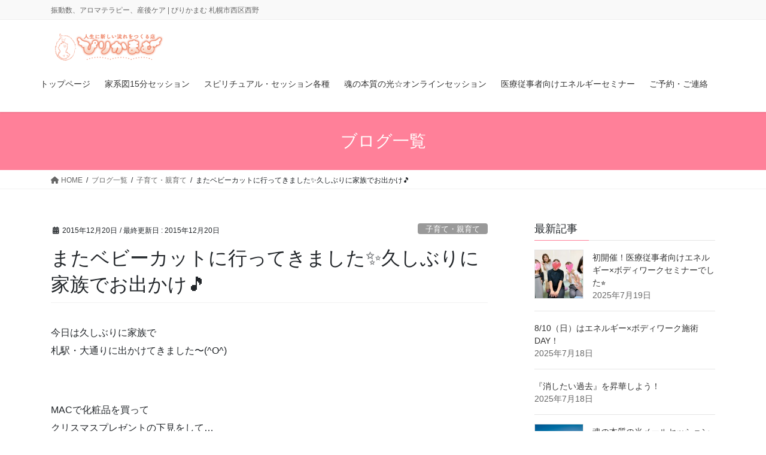

--- FILE ---
content_type: text/html; charset=UTF-8
request_url: https://pirikamam.com/odekake
body_size: 44744
content:
<!DOCTYPE html><html lang="ja"><head><meta charset="utf-8"><meta http-equiv="X-UA-Compatible" content="IE=edge"><meta name="viewport" content="width=device-width, initial-scale=1"><link media="all" href="https://pirikamam.com/wp-content/cache/autoptimize/css/autoptimize_66f6197f78826bda808c002a4745e8ab.css" rel="stylesheet"><title>またベビーカットに行ってきました✨久しぶりに家族でお出かけ🎵 | 人生に新しい流れを作る店、振動数、アロマテラピー、産後ケア、マタニティケア | ぴりかまむ</title><meta name='robots' content='max-image-preview:large' /><meta name="google-site-verification" content="Wp6hl9L6XL03WHyEjVGLEMs2xdSjBY3iI7nQ-ogdzUI" /><link rel='dns-prefetch' href='//challenges.cloudflare.com' /><link rel='dns-prefetch' href='//stats.wp.com' /><link rel="alternate" type="application/rss+xml" title="人生に新しい流れを作る店、振動数、アロマテラピー、産後ケア、マタニティケア | ぴりかまむ &raquo; フィード" href="https://pirikamam.com/feed" /><link rel="alternate" type="application/rss+xml" title="人生に新しい流れを作る店、振動数、アロマテラピー、産後ケア、マタニティケア | ぴりかまむ &raquo; コメントフィード" href="https://pirikamam.com/comments/feed" /><link rel="alternate" type="application/rss+xml" title="人生に新しい流れを作る店、振動数、アロマテラピー、産後ケア、マタニティケア | ぴりかまむ &raquo; またベビーカットに行ってきました✨久しぶりに家族でお出かけ🎵 のコメントのフィード" href="https://pirikamam.com/odekake/feed" /><meta name="description" content="今日は久しぶりに家族で札駅・大通りに出かけてきました〜(^O^)&nbsp;MACで化粧品を買ってクリスマスプレゼントの下見をして…&nbsp;って書くのは簡単ですがこやつのせいで時間がかかる💦&nbsp;&nbsp;&nbsp;&nbsp;&nbsp;&nbsp;アンパンマンビスケットに何度助けられたことか。。&nbsp;可愛い服で出掛けたかったけ" /><script type="text/javascript">window._wpemojiSettings = {"baseUrl":"https:\/\/s.w.org\/images\/core\/emoji\/16.0.1\/72x72\/","ext":".png","svgUrl":"https:\/\/s.w.org\/images\/core\/emoji\/16.0.1\/svg\/","svgExt":".svg","source":{"concatemoji":"https:\/\/pirikamam.com\/wp-includes\/js\/wp-emoji-release.min.js?ver=6.8.3"}};
/*! This file is auto-generated */
!function(s,n){var o,i,e;function c(e){try{var t={supportTests:e,timestamp:(new Date).valueOf()};sessionStorage.setItem(o,JSON.stringify(t))}catch(e){}}function p(e,t,n){e.clearRect(0,0,e.canvas.width,e.canvas.height),e.fillText(t,0,0);var t=new Uint32Array(e.getImageData(0,0,e.canvas.width,e.canvas.height).data),a=(e.clearRect(0,0,e.canvas.width,e.canvas.height),e.fillText(n,0,0),new Uint32Array(e.getImageData(0,0,e.canvas.width,e.canvas.height).data));return t.every(function(e,t){return e===a[t]})}function u(e,t){e.clearRect(0,0,e.canvas.width,e.canvas.height),e.fillText(t,0,0);for(var n=e.getImageData(16,16,1,1),a=0;a<n.data.length;a++)if(0!==n.data[a])return!1;return!0}function f(e,t,n,a){switch(t){case"flag":return n(e,"\ud83c\udff3\ufe0f\u200d\u26a7\ufe0f","\ud83c\udff3\ufe0f\u200b\u26a7\ufe0f")?!1:!n(e,"\ud83c\udde8\ud83c\uddf6","\ud83c\udde8\u200b\ud83c\uddf6")&&!n(e,"\ud83c\udff4\udb40\udc67\udb40\udc62\udb40\udc65\udb40\udc6e\udb40\udc67\udb40\udc7f","\ud83c\udff4\u200b\udb40\udc67\u200b\udb40\udc62\u200b\udb40\udc65\u200b\udb40\udc6e\u200b\udb40\udc67\u200b\udb40\udc7f");case"emoji":return!a(e,"\ud83e\udedf")}return!1}function g(e,t,n,a){var r="undefined"!=typeof WorkerGlobalScope&&self instanceof WorkerGlobalScope?new OffscreenCanvas(300,150):s.createElement("canvas"),o=r.getContext("2d",{willReadFrequently:!0}),i=(o.textBaseline="top",o.font="600 32px Arial",{});return e.forEach(function(e){i[e]=t(o,e,n,a)}),i}function t(e){var t=s.createElement("script");t.src=e,t.defer=!0,s.head.appendChild(t)}"undefined"!=typeof Promise&&(o="wpEmojiSettingsSupports",i=["flag","emoji"],n.supports={everything:!0,everythingExceptFlag:!0},e=new Promise(function(e){s.addEventListener("DOMContentLoaded",e,{once:!0})}),new Promise(function(t){var n=function(){try{var e=JSON.parse(sessionStorage.getItem(o));if("object"==typeof e&&"number"==typeof e.timestamp&&(new Date).valueOf()<e.timestamp+604800&&"object"==typeof e.supportTests)return e.supportTests}catch(e){}return null}();if(!n){if("undefined"!=typeof Worker&&"undefined"!=typeof OffscreenCanvas&&"undefined"!=typeof URL&&URL.createObjectURL&&"undefined"!=typeof Blob)try{var e="postMessage("+g.toString()+"("+[JSON.stringify(i),f.toString(),p.toString(),u.toString()].join(",")+"));",a=new Blob([e],{type:"text/javascript"}),r=new Worker(URL.createObjectURL(a),{name:"wpTestEmojiSupports"});return void(r.onmessage=function(e){c(n=e.data),r.terminate(),t(n)})}catch(e){}c(n=g(i,f,p,u))}t(n)}).then(function(e){for(var t in e)n.supports[t]=e[t],n.supports.everything=n.supports.everything&&n.supports[t],"flag"!==t&&(n.supports.everythingExceptFlag=n.supports.everythingExceptFlag&&n.supports[t]);n.supports.everythingExceptFlag=n.supports.everythingExceptFlag&&!n.supports.flag,n.DOMReady=!1,n.readyCallback=function(){n.DOMReady=!0}}).then(function(){return e}).then(function(){var e;n.supports.everything||(n.readyCallback(),(e=n.source||{}).concatemoji?t(e.concatemoji):e.wpemoji&&e.twemoji&&(t(e.twemoji),t(e.wpemoji)))}))}((window,document),window._wpemojiSettings);</script> <script type="text/javascript" src="https://pirikamam.com/wp-includes/js/jquery/jquery.min.js?ver=3.7.1" id="jquery-core-js"></script> <link rel="https://api.w.org/" href="https://pirikamam.com/wp-json/" /><link rel="alternate" title="JSON" type="application/json" href="https://pirikamam.com/wp-json/wp/v2/posts/1438" /><link rel="EditURI" type="application/rsd+xml" title="RSD" href="https://pirikamam.com/xmlrpc.php?rsd" /><meta name="generator" content="WordPress 6.8.3" /><link rel="canonical" href="https://pirikamam.com/odekake" /><link rel='shortlink' href='https://pirikamam.com/?p=1438' /><link rel="alternate" title="oEmbed (JSON)" type="application/json+oembed" href="https://pirikamam.com/wp-json/oembed/1.0/embed?url=https%3A%2F%2Fpirikamam.com%2Fodekake" /><link rel="alternate" title="oEmbed (XML)" type="text/xml+oembed" href="https://pirikamam.com/wp-json/oembed/1.0/embed?url=https%3A%2F%2Fpirikamam.com%2Fodekake&#038;format=xml" /><meta property="og:site_name" content="人生に新しい流れを作る店、振動数、アロマテラピー、産後ケア、マタニティケア | ぴりかまむ" /><meta property="og:url" content="https://pirikamam.com/odekake" /><meta property="og:title" content="またベビーカットに行ってきました✨久しぶりに家族でお出かけ🎵 | 人生に新しい流れを作る店、振動数、アロマテラピー、産後ケア、マタニティケア | ぴりかまむ" /><meta property="og:description" content="今日は久しぶりに家族で札駅・大通りに出かけてきました〜(^O^)&nbsp;MACで化粧品を買ってクリスマスプレゼントの下見をして…&nbsp;って書くのは簡単ですがこやつのせいで時間がかかる💦&nbsp;&nbsp;&nbsp;&nbsp;&nbsp;&nbsp;アンパンマンビスケットに何度助けられたことか。。&nbsp;可愛い服で出掛けたかったけ" /><meta property="og:type" content="article" /><meta property="og:image" content="https://pirikamam.com/wp-content/uploads/2015/12/image-25-1024x768.jpeg" /><meta property="og:image:width" content="1024" /><meta property="og:image:height" content="768" /><meta name="twitter:card" content="summary_large_image"><meta name="twitter:description" content="今日は久しぶりに家族で札駅・大通りに出かけてきました〜(^O^)&nbsp;MACで化粧品を買ってクリスマスプレゼントの下見をして…&nbsp;って書くのは簡単ですがこやつのせいで時間がかかる💦&nbsp;&nbsp;&nbsp;&nbsp;&nbsp;&nbsp;アンパンマンビスケットに何度助けられたことか。。&nbsp;可愛い服で出掛けたかったけ"><meta name="twitter:title" content="またベビーカットに行ってきました✨久しぶりに家族でお出かけ🎵 | 人生に新しい流れを作る店、振動数、アロマテラピー、産後ケア、マタニティケア | ぴりかまむ"><meta name="twitter:url" content="https://pirikamam.com/odekake"><meta name="twitter:image" content="https://pirikamam.com/wp-content/uploads/2015/12/image-25-1024x768.jpeg"><meta name="twitter:domain" content="pirikamam.com"> <script type="application/ld+json">{"@context":"https://schema.org/","@type":"Article","headline":"またベビーカットに行ってきました✨久しぶりに家族でお出かけ🎵","image":"https://pirikamam.com/wp-content/uploads/2015/12/image-25-200x200.jpeg","datePublished":"2015-12-20T16:16:44+09:00","dateModified":"2015-12-20T16:20:02+09:00","author":{"@type":"","name":"pirikamam","url":"https://pirikamam.com/","sameAs":""}}</script></head><body class="wp-singular post-template-default single single-post postid-1438 single-format-standard wp-theme-lightning-pro wp-child-theme-lightning-pro-child-sample vk-blocks sidebar-fix sidebar-fix-priority-top bootstrap4 device-pc fa_v6_css post-name-odekake category-%e2%98%86%e5%ad%a6%e3%81%b3%e2%98%86 category-recomend post-type-post"> <a class="skip-link screen-reader-text" href="#main">コンテンツに移動</a> <a class="skip-link screen-reader-text" href="#vk-mobile-nav">ナビゲーションに移動</a><header class="siteHeader"><div class="headerTop" id="headerTop"><div class="container"><p class="headerTop_description">振動数、アロマテラピー、産後ケア | ぴりかまむ 札幌市西区西野</p></div></div><div class="container siteHeadContainer"><div class="navbar-header"><p class="navbar-brand siteHeader_logo"> <a href="https://pirikamam.com/"> <span><img src="https://www.pirikamam.com/wp-content/uploads/2019/03/logo-e1552566720637.png" alt="人生に新しい流れを作る店、振動数、アロマテラピー、産後ケア、マタニティケア | ぴりかまむ" /></span> </a></p></div><div id="gMenu_outer" class="gMenu_outer"><nav class="menu-%e3%82%b0%e3%83%ad%e3%83%bc%e3%83%90%e3%83%ab%e3%83%8a%e3%83%93%e3%82%b2%e3%83%bc%e3%82%b7%e3%83%a7%e3%83%b3-container"><ul id="menu-%e3%82%b0%e3%83%ad%e3%83%bc%e3%83%90%e3%83%ab%e3%83%8a%e3%83%93%e3%82%b2%e3%83%bc%e3%82%b7%e3%83%a7%e3%83%b3" class="menu gMenu vk-menu-acc"><li id="menu-item-13610" class="menu-item menu-item-type-post_type menu-item-object-page menu-item-home"><a href="https://pirikamam.com/"><strong class="gMenu_name">トップページ</strong></a></li><li id="menu-item-8761" class="menu-item menu-item-type-post_type menu-item-object-page"><a href="https://pirikamam.com/kakeizumail"><strong class="gMenu_name">家系図15分セッション</strong></a></li><li id="menu-item-5582" class="menu-item menu-item-type-post_type menu-item-object-page"><a href="https://pirikamam.com/personalsession"><strong class="gMenu_name">スピリチュアル・セッション各種</strong></a></li><li id="menu-item-13720" class="menu-item menu-item-type-post_type menu-item-object-page"><a href="https://pirikamam.com/tamashiinohonshitsu"><strong class="gMenu_name">魂の本質の光☆オンラインセッション</strong></a></li><li id="menu-item-11046" class="menu-item menu-item-type-post_type menu-item-object-page"><a href="https://pirikamam.com/kouzamenu"><strong class="gMenu_name">医療従事者向けエネルギーセミナー</strong></a></li><li id="menu-item-26" class="menu-item menu-item-type-post_type menu-item-object-page"><a href="https://pirikamam.com/mailform"><strong class="gMenu_name">ご予約・ご連絡</strong></a></li></ul></nav></div></div></header><div class="section page-header"><div class="container"><div class="row"><div class="col-md-12"><div class="page-header_pageTitle"> ブログ一覧</div></div></div></div></div><div class="section breadSection"><div class="container"><div class="row"><ol class="breadcrumb" itemscope itemtype="https://schema.org/BreadcrumbList"><li id="panHome" itemprop="itemListElement" itemscope itemtype="http://schema.org/ListItem"><a itemprop="item" href="https://pirikamam.com/"><span itemprop="name"><i class="fa fa-home"></i> HOME</span></a><meta itemprop="position" content="1" /></li><li itemprop="itemListElement" itemscope itemtype="http://schema.org/ListItem"><a itemprop="item" href="https://pirikamam.com/blogs"><span itemprop="name">ブログ一覧</span></a><meta itemprop="position" content="2" /></li><li itemprop="itemListElement" itemscope itemtype="http://schema.org/ListItem"><a itemprop="item" href="https://pirikamam.com/category/%e2%98%86%e5%ad%a6%e3%81%b3%e2%98%86"><span itemprop="name">子育て・親育て</span></a><meta itemprop="position" content="3" /></li><li><span>またベビーカットに行ってきました✨久しぶりに家族でお出かけ🎵</span><meta itemprop="position" content="4" /></li></ol></div></div></div><div class="section siteContent"><div class="container"><div class="row"><div class="col mainSection mainSection-col-two baseSection vk_posts-mainSection" id="main" role="main"><article id="post-1438" class="entry entry-full post-1438 post type-post status-publish format-standard has-post-thumbnail hentry category-18 category-recomend"><header class="entry-header"><div class="entry-meta"> <span class="published entry-meta_items">2015年12月20日</span> <span class="entry-meta_items entry-meta_updated">/ 最終更新日 : <span class="updated">2015年12月20日</span></span> <span class="vcard author entry-meta_items entry-meta_items_author entry-meta_hidden"><span class="fn">pirikamam</span></span> <span class="entry-meta_items entry-meta_items_term"><a href="https://pirikamam.com/category/%e2%98%86%e5%ad%a6%e3%81%b3%e2%98%86" class="btn btn-xs btn-primary entry-meta_items_term_button" style="background-color:#999999;border:none;">子育て・親育て</a></span></div><h1 class="entry-title"> またベビーカットに行ってきました✨久しぶりに家族でお出かけ🎵</h1></header><div class="entry-body"><p>今日は久しぶりに家族で<br /> 札駅・大通りに出かけてきました〜(^O^)</p><p>&nbsp;</p><p>MACで化粧品を買って<br /> クリスマスプレゼントの下見をして…</p><p>&nbsp;</p><p>って書くのは簡単ですが<br /> こやつのせいで時間がかかる💦</p><p>&nbsp;</p><p><img decoding="async" class="alignleft size-thumbnail wp-image-1439" src="https://www.pirikamam.com/wp-content/uploads/2015/12/image-17-e1450593716803-150x150.jpeg" alt="image" width="150" height="150" srcset="https://pirikamam.com/wp-content/uploads/2015/12/image-17-e1450593716803-150x150.jpeg 150w, https://pirikamam.com/wp-content/uploads/2015/12/image-17-e1450593716803-300x300.jpeg 300w, https://pirikamam.com/wp-content/uploads/2015/12/image-17-e1450593716803-768x768.jpeg 768w, https://pirikamam.com/wp-content/uploads/2015/12/image-17-e1450593716803-1024x1024.jpeg 1024w, https://pirikamam.com/wp-content/uploads/2015/12/image-17-e1450593716803-200x200.jpeg 200w" sizes="(max-width: 150px) 100vw, 150px" /></p><p>&nbsp;</p><p>&nbsp;</p><p>&nbsp;</p><p>&nbsp;</p><p>&nbsp;</p><p><span style="color: #ff00ff;">アンパンマンビスケット</span>に<br /> 何度助けられたことか。。</p><p>&nbsp;</p><p>可愛い服で出掛けたかったけど<br /> そうはいかない<span style="color: #ff00ff;">イヤイヤ期。</span></p><p>&nbsp;</p><p><span style="color: #ff00ff;">もっさりジャンプスーツ</span>と<span style="color: #ff00ff;">非・おしゃれ長靴</span>は<br /> 保育園児の<span style="color: #ff0000;">mustアイテム☆</span>らしい。</p><p>&nbsp;</p><p>&nbsp;</p><p>その後は<br /> <a href="http://www.salon-oro.jp" target="_blank">salon ORO sapporo</a>で<br /> ベビーカット！！</p><p>&nbsp;</p><p>夫・キヨシはまさかの、<br /> <span style="color: #ff0000;">『なんか、熱がある気がする。。』</span><br /> と弱気発言。</p><p>&nbsp;</p><p>車で待機です。</p><p>&nbsp;</p><p>お店に入り<br /> アンパンマンで気をそらしているうちに<br /> さくさくカット！</p><p><img decoding="async" class="alignleft size-thumbnail wp-image-1443" src="https://www.pirikamam.com/wp-content/uploads/2015/12/image-21-e1450594283898-150x150.jpeg" alt="image" width="150" height="150" srcset="https://pirikamam.com/wp-content/uploads/2015/12/image-21-e1450594283898-150x150.jpeg 150w, https://pirikamam.com/wp-content/uploads/2015/12/image-21-e1450594283898-300x300.jpeg 300w, https://pirikamam.com/wp-content/uploads/2015/12/image-21-e1450594283898-768x768.jpeg 768w, https://pirikamam.com/wp-content/uploads/2015/12/image-21-e1450594283898-1024x1024.jpeg 1024w, https://pirikamam.com/wp-content/uploads/2015/12/image-21-e1450594283898-200x200.jpeg 200w" sizes="(max-width: 150px) 100vw, 150px" /></p><p>&nbsp;</p><p>&nbsp;</p><p>&nbsp;</p><p>&nbsp;</p><p>&nbsp;</p><p>池田さんのカットは的確でスピーディーなので<br /> 赤ちゃんに負担がかからないんです(*^^*)🎵</p><p>&nbsp;</p><p>はじめは騒いでいたけど、<br /> スタッフさん達に<span style="color: #ff00ff;">ちやほや</span>されて<br /> 帰る頃にはすっかりごきげんになった娘。</p><p>&nbsp;</p><p>前髪にはワックスもつけてもらいました！（なんて贅沢！）</p><p><img decoding="async" class="alignleft size-thumbnail wp-image-1447" src="https://www.pirikamam.com/wp-content/uploads/2015/12/image-25-150x150.jpeg" alt="image" width="150" height="150" srcset="https://pirikamam.com/wp-content/uploads/2015/12/image-25-150x150.jpeg 150w, https://pirikamam.com/wp-content/uploads/2015/12/image-25-200x200.jpeg 200w" sizes="(max-width: 150px) 100vw, 150px" /></p><p>&nbsp;</p><p>&nbsp;</p><p>&nbsp;</p><p>&nbsp;</p><p>&nbsp;</p><p>で、驚くのが料金。</p><p>子供のカットだけで3,000円位かかるお店もあって・・・</p><p><span style="color: #ff00ff;">結果、美容院を諦め母ちゃんカットになり</span><br /> <span style="color: #ff00ff;">子供のザンギリ頭が完成する笑</span></p><p>&nbsp;</p><p><span style="color: #ff0000;">でも！！</span></p><p>&nbsp;</p><p>salon ORO sapporoなら</p><p>&nbsp;</p><p><strong><span style="color: #ff0000;">ベビーカット </span></strong><br /> <strong><span style="color: #ff0000;">1,000円！！！</span></strong></p><p>時間も、さくっと20分くらい。</p><p>&nbsp;</p><p>私にはお茶、<br /> 娘にはオレンジジュースを出してくれました〜(*^^*)<br /> （なんだか、軽くお茶しに行った気分です✨）</p><p>下は駐車場になっているので<br /> 車でも地下鉄でもとーっても便利🎵</p><p>&nbsp;</p><p>&nbsp;</p><p>ぜひぜひ、クリスマス〜新年にかけて<br /> キレイになりたい方は<br /> <a href="http://www.salon-oro.jp" target="_blank">salon ORO sapporo</a>へ(^O^)</p><p>&nbsp;</p><p><span style="color: #ff0000;">で、夫・キヨシ。</span><br /> 車に戻ると、すっかり<span style="color: #3366ff;">病人の顔</span>になっていた(^^;;</p><p>&nbsp;</p><p>帰りの運転を代わり<br /> 家に着いてすぐ、体温を測る。</p><p>&nbsp;</p><p>私『何度だった〜？』</p><p>キ『36.85℃。熱なかった笑。』</p><p>&nbsp;</p><p>熱なかったんかい！！<br /> <span style="color: #ff00ff;">ってか、小数点第2位？？</span></p><p><img loading="lazy" decoding="async" class="alignleft size-thumbnail wp-image-1451" src="https://www.pirikamam.com/wp-content/uploads/2015/12/image-29-e1450594596439-150x150.jpeg" alt="image" width="150" height="150" srcset="https://pirikamam.com/wp-content/uploads/2015/12/image-29-e1450594596439-150x150.jpeg 150w, https://pirikamam.com/wp-content/uploads/2015/12/image-29-e1450594596439-300x300.jpeg 300w, https://pirikamam.com/wp-content/uploads/2015/12/image-29-e1450594596439-768x768.jpeg 768w, https://pirikamam.com/wp-content/uploads/2015/12/image-29-e1450594596439-1024x1024.jpeg 1024w, https://pirikamam.com/wp-content/uploads/2015/12/image-29-e1450594596439-200x200.jpeg 200w" sizes="auto, (max-width: 150px) 100vw, 150px" /></p><p>&nbsp;</p><p>&nbsp;</p><p>&nbsp;</p><p>&nbsp;</p><p>&nbsp;</p><p><span style="font-size: 14px; color: #ff0000;">いや<br /> それ、基礎体温計ですからー‼️</span></p><p>&nbsp;</p><p><span style="font-size: 14px;">毎日愉快な中梶家です(*^^*)</span></p><div id="bottombox"><center><img decoding="async" src="http://www.pirikamam.com/wp-content/uploads/2017/12/logo-e1513586953387.png" border="0" style="width:80%;" alt="" /></center><ul><li><a href="https://www.pirikamam.com/kakeizumail">家系図メールセッション</li><li><a href="http://www.pirikamam.com/personalsession">ウェイクアップ・コンサルティング</a></li><li><a href="https://www.pirikamam.com/kouzamenu">講座メニュー</a></li></ul><p style="margin:15px auto;display:block;line-height:180%;"> <a href="http://www.pirikamam.com/mailform"><center>☆24時間WEB予約はこちら☆</center></a></p><center><a href="https://line.me/R/ti/p/%40fmo4543y" target="_blank" rel="noopener"><img decoding="async" src="https://scdn.line-apps.com/n/line_add_friends/btn/ja.png" alt="友だち追加" width="220" border="0" /></a></center></div><div class="veu_socialSet veu_socialSet-auto veu_socialSet-position-after veu_contentAddSection"><script>window.twttr=(function(d,s,id){var js,fjs=d.getElementsByTagName(s)[0],t=window.twttr||{};if(d.getElementById(id))return t;js=d.createElement(s);js.id=id;js.src="https://platform.twitter.com/widgets.js";fjs.parentNode.insertBefore(js,fjs);t._e=[];t.ready=function(f){t._e.push(f);};return t;}(document,"script","twitter-wjs"));</script><ul><li class="sb_facebook sb_icon"><a class="sb_icon_inner" href="//www.facebook.com/sharer.php?src=bm&u=https%3A%2F%2Fpirikamam.com%2Fodekake&amp;t=%E3%81%BE%E3%81%9F%E3%83%99%E3%83%93%E3%83%BC%E3%82%AB%E3%83%83%E3%83%88%E3%81%AB%E8%A1%8C%E3%81%A3%E3%81%A6%E3%81%8D%E3%81%BE%E3%81%97%E3%81%9F%E2%9C%A8%E4%B9%85%E3%81%97%E3%81%B6%E3%82%8A%E3%81%AB%E5%AE%B6%E6%97%8F%E3%81%A7%E3%81%8A%E5%87%BA%E3%81%8B%E3%81%91%F0%9F%8E%B5%20%7C%20%E4%BA%BA%E7%94%9F%E3%81%AB%E6%96%B0%E3%81%97%E3%81%84%E6%B5%81%E3%82%8C%E3%82%92%E4%BD%9C%E3%82%8B%E5%BA%97%E3%80%81%E6%8C%AF%E5%8B%95%E6%95%B0%E3%80%81%E3%82%A2%E3%83%AD%E3%83%9E%E3%83%86%E3%83%A9%E3%83%94%E3%83%BC%E3%80%81%E7%94%A3%E5%BE%8C%E3%82%B1%E3%82%A2%E3%80%81%E3%83%9E%E3%82%BF%E3%83%8B%E3%83%86%E3%82%A3%E3%82%B1%E3%82%A2%20%7C%20%E3%81%B4%E3%82%8A%E3%81%8B%E3%81%BE%E3%82%80" target="_blank" onclick="window.open(this.href,'FBwindow','width=650,height=450,menubar=no,toolbar=no,scrollbars=yes');return false;"><span class="vk_icon_w_r_sns_fb icon_sns"></span><span class="sns_txt">Facebook</span><span class="veu_count_sns_fb"></span></a></li><li class="sb_x_twitter sb_icon"><a class="sb_icon_inner" href="//twitter.com/intent/tweet?url=https%3A%2F%2Fpirikamam.com%2Fodekake&amp;text=%E3%81%BE%E3%81%9F%E3%83%99%E3%83%93%E3%83%BC%E3%82%AB%E3%83%83%E3%83%88%E3%81%AB%E8%A1%8C%E3%81%A3%E3%81%A6%E3%81%8D%E3%81%BE%E3%81%97%E3%81%9F%E2%9C%A8%E4%B9%85%E3%81%97%E3%81%B6%E3%82%8A%E3%81%AB%E5%AE%B6%E6%97%8F%E3%81%A7%E3%81%8A%E5%87%BA%E3%81%8B%E3%81%91%F0%9F%8E%B5%20%7C%20%E4%BA%BA%E7%94%9F%E3%81%AB%E6%96%B0%E3%81%97%E3%81%84%E6%B5%81%E3%82%8C%E3%82%92%E4%BD%9C%E3%82%8B%E5%BA%97%E3%80%81%E6%8C%AF%E5%8B%95%E6%95%B0%E3%80%81%E3%82%A2%E3%83%AD%E3%83%9E%E3%83%86%E3%83%A9%E3%83%94%E3%83%BC%E3%80%81%E7%94%A3%E5%BE%8C%E3%82%B1%E3%82%A2%E3%80%81%E3%83%9E%E3%82%BF%E3%83%8B%E3%83%86%E3%82%A3%E3%82%B1%E3%82%A2%20%7C%20%E3%81%B4%E3%82%8A%E3%81%8B%E3%81%BE%E3%82%80" target="_blank" ><span class="vk_icon_w_r_sns_x_twitter icon_sns"></span><span class="sns_txt">X</span></a></li><li class="sb_bluesky sb_icon"><a class="sb_icon_inner" href="https://bsky.app/intent/compose?text=%E3%81%BE%E3%81%9F%E3%83%99%E3%83%93%E3%83%BC%E3%82%AB%E3%83%83%E3%83%88%E3%81%AB%E8%A1%8C%E3%81%A3%E3%81%A6%E3%81%8D%E3%81%BE%E3%81%97%E3%81%9F%E2%9C%A8%E4%B9%85%E3%81%97%E3%81%B6%E3%82%8A%E3%81%AB%E5%AE%B6%E6%97%8F%E3%81%A7%E3%81%8A%E5%87%BA%E3%81%8B%E3%81%91%F0%9F%8E%B5%20%7C%20%E4%BA%BA%E7%94%9F%E3%81%AB%E6%96%B0%E3%81%97%E3%81%84%E6%B5%81%E3%82%8C%E3%82%92%E4%BD%9C%E3%82%8B%E5%BA%97%E3%80%81%E6%8C%AF%E5%8B%95%E6%95%B0%E3%80%81%E3%82%A2%E3%83%AD%E3%83%9E%E3%83%86%E3%83%A9%E3%83%94%E3%83%BC%E3%80%81%E7%94%A3%E5%BE%8C%E3%82%B1%E3%82%A2%E3%80%81%E3%83%9E%E3%82%BF%E3%83%8B%E3%83%86%E3%82%A3%E3%82%B1%E3%82%A2%20%7C%20%E3%81%B4%E3%82%8A%E3%81%8B%E3%81%BE%E3%82%80%0Ahttps%3A%2F%2Fpirikamam.com%2Fodekake" target="_blank" ><span class="vk_icon_w_r_sns_bluesky icon_sns"></span><span class="sns_txt">Bluesky</span></a></li><li class="sb_hatena sb_icon"><a class="sb_icon_inner" href="//b.hatena.ne.jp/add?mode=confirm&url=https%3A%2F%2Fpirikamam.com%2Fodekake&amp;title=%E3%81%BE%E3%81%9F%E3%83%99%E3%83%93%E3%83%BC%E3%82%AB%E3%83%83%E3%83%88%E3%81%AB%E8%A1%8C%E3%81%A3%E3%81%A6%E3%81%8D%E3%81%BE%E3%81%97%E3%81%9F%E2%9C%A8%E4%B9%85%E3%81%97%E3%81%B6%E3%82%8A%E3%81%AB%E5%AE%B6%E6%97%8F%E3%81%A7%E3%81%8A%E5%87%BA%E3%81%8B%E3%81%91%F0%9F%8E%B5%20%7C%20%E4%BA%BA%E7%94%9F%E3%81%AB%E6%96%B0%E3%81%97%E3%81%84%E6%B5%81%E3%82%8C%E3%82%92%E4%BD%9C%E3%82%8B%E5%BA%97%E3%80%81%E6%8C%AF%E5%8B%95%E6%95%B0%E3%80%81%E3%82%A2%E3%83%AD%E3%83%9E%E3%83%86%E3%83%A9%E3%83%94%E3%83%BC%E3%80%81%E7%94%A3%E5%BE%8C%E3%82%B1%E3%82%A2%E3%80%81%E3%83%9E%E3%82%BF%E3%83%8B%E3%83%86%E3%82%A3%E3%82%B1%E3%82%A2%20%7C%20%E3%81%B4%E3%82%8A%E3%81%8B%E3%81%BE%E3%82%80" target="_blank"  onclick="window.open(this.href,'Hatenawindow','width=650,height=450,menubar=no,toolbar=no,scrollbars=yes');return false;"><span class="vk_icon_w_r_sns_hatena icon_sns"></span><span class="sns_txt">Hatena</span><span class="veu_count_sns_hb"></span></a></li><li class="sb_copy sb_icon"><button class="copy-button sb_icon_inner"data-clipboard-text="またベビーカットに行ってきました✨久しぶりに家族でお出かけ🎵 | 人生に新しい流れを作る店、振動数、アロマテラピー、産後ケア、マタニティケア | ぴりかまむ https://pirikamam.com/odekake"><span class="vk_icon_w_r_sns_copy icon_sns"><i class="fas fa-copy"></i></span><span class="sns_txt">Copy</span></button></li></ul></div></div><div class="entry-footer"><div class="entry-meta-dataList"><dl><dt>カテゴリー</dt><dd><a href="https://pirikamam.com/category/%e2%98%86%e5%ad%a6%e3%81%b3%e2%98%86">子育て・親育て</a>、<a href="https://pirikamam.com/category/recomend">おすすめ♪</a></dd></dl></div></div></article><div class="vk_posts postNextPrev"><div id="post-1373" class="vk_post vk_post-postType-post card card-post card-horizontal card-sm vk_post-col-xs-12 vk_post-col-sm-12 vk_post-col-md-6 post-1373 post type-post status-publish format-standard has-post-thumbnail hentry category-18 category-recomend"><div class="card-horizontal-inner-row"><div class="vk_post-col-5 col-5 card-img-outer"><div class="vk_post_imgOuter" style="background-image:url(https://pirikamam.com/wp-content/uploads/2015/12/image31-e1450163215364-748x1024.jpeg)"><a href="https://pirikamam.com/nanairosan"><div class="card-img-overlay"><span class="vk_post_imgOuter_singleTermLabel" style="color:#fff;background-color:#999999">子育て・親育て</span></div><img src="https://pirikamam.com/wp-content/uploads/2015/12/image31-e1450163215364-219x300.jpeg" class="vk_post_imgOuter_img card-img card-img-use-bg wp-post-image" sizes="auto, (max-width: 219px) 100vw, 219px" /></a></div></div><div class="vk_post-col-7 col-7"><div class="vk_post_body card-body"><p class="postNextPrev_label">前の記事</p><h5 class="vk_post_title card-title"><a href="https://pirikamam.com/nanairosan">産後ママ・パパ必読マンガ！ナナイロペリカンさんサイン会！！</a></h5><div class="vk_post_date card-date published">2015年12月15日</div></div></div></div></div><div id="post-1423" class="vk_post vk_post-postType-post card card-post card-horizontal card-sm vk_post-col-xs-12 vk_post-col-sm-12 vk_post-col-md-6 card-horizontal-reverse postNextPrev_next post-1423 post type-post status-publish format-standard has-post-thumbnail hentry category-18"><div class="card-horizontal-inner-row"><div class="vk_post-col-5 col-5 card-img-outer"><div class="vk_post_imgOuter" style="background-image:url(https://pirikamam.com/wp-content/uploads/2015/12/image-15.jpeg)"><a href="https://pirikamam.com/tokumotoseitai"><div class="card-img-overlay"><span class="vk_post_imgOuter_singleTermLabel" style="color:#fff;background-color:#999999">子育て・親育て</span></div><img src="https://pirikamam.com/wp-content/uploads/2015/12/image-15-300x238.jpeg" class="vk_post_imgOuter_img card-img card-img-use-bg wp-post-image" sizes="auto, (max-width: 300px) 100vw, 300px" /></a></div></div><div class="vk_post-col-7 col-7"><div class="vk_post_body card-body"><p class="postNextPrev_label">次の記事</p><h5 class="vk_post_title card-title"><a href="https://pirikamam.com/tokumotoseitai">つわり軽減も！？妊婦さんのマイナートラブルを全て解決出来る整体！</a></h5><div class="vk_post_date card-date published">2015年12月21日</div></div></div></div></div></div></div><div class="col subSection sideSection sideSection-col-two baseSection"><aside class="widget widget_vkexunit_post_list" id="vkexunit_post_list-2"><div class="veu_postList pt_0"><h1 class="widget-title subSection-title">最新記事</h1><div class="postList postList_miniThumb"><div class="postList_item" id="post-14007"><div class="postList_thumbnail"> <a href="https://pirikamam.com/eb"> <img width="150" height="150" src="https://pirikamam.com/wp-content/uploads/2025/07/IMG_6192-150x150.jpg" class="attachment-thumbnail size-thumbnail wp-post-image" alt="" decoding="async" loading="lazy" /> </a></div><div class="postList_body"><div class="postList_title entry-title"><a href="https://pirikamam.com/eb">初開催！医療従事者向けエネルギー×ボディワークセミナーでした⭐️</a></div><div class="published postList_date postList_meta_items">2025年7月19日</div></div></div><div class="postList_item" id="post-13974"><div class="postList_body"><div class="postList_title entry-title"><a href="https://pirikamam.com/8-10%ef%bc%88%e6%97%a5%ef%bc%89%e3%81%af%e3%82%a8%e3%83%8d%e3%83%ab%e3%82%ae%e3%83%bcx%e3%83%9c%e3%83%87%e3%82%a3%e3%83%af%e3%83%bc%e3%82%af%e6%96%bd%e8%a1%93day%ef%bc%81">8/10（日）はエネルギー×ボディワーク施術DAY！</a></div><div class="published postList_date postList_meta_items">2025年7月18日</div></div></div><div class="postList_item" id="post-13955"><div class="postList_body"><div class="postList_title entry-title"><a href="https://pirikamam.com/kako">『消したい過去』を昇華しよう！</a></div><div class="published postList_date postList_meta_items">2025年7月18日</div></div></div><div class="postList_item" id="post-13710"><div class="postList_thumbnail"> <a href="https://pirikamam.com/honshitsu-2"> <img width="1" height="1" src="https://pirikamam.com/wp-content/uploads/2022/01/img_6703.jpg" class="attachment-thumbnail size-thumbnail wp-post-image" alt="" decoding="async" loading="lazy" /> </a></div><div class="postList_body"><div class="postList_title entry-title"><a href="https://pirikamam.com/honshitsu-2">魂の本質の光メールセッション</a></div><div class="published postList_date postList_meta_items">2022年9月20日</div></div></div><div class="postList_item" id="post-13380"><div class="postList_thumbnail"> <a href="https://pirikamam.com/20200514"> <img width="150" height="150" src="https://pirikamam.com/wp-content/uploads/2020/05/img_8346-150x150.jpg" class="attachment-thumbnail size-thumbnail wp-post-image" alt="" decoding="async" loading="lazy" /> </a></div><div class="postList_body"><div class="postList_title entry-title"><a href="https://pirikamam.com/20200514">5/18『夫の振動数を上げる会』やります！！なぜなら、キヨシにイラついてるから！！</a></div><div class="published postList_date postList_meta_items">2020年5月14日</div></div></div><div class="postList_item" id="post-13365"><div class="postList_thumbnail"> <a href="https://pirikamam.com/%e3%82%ab%e3%82%ad%e3%83%bc%e3%83%bc%e3%83%b3%ef%bc%81%ef%bc%81%ef%bc%81%ef%bc%81"> <img width="150" height="150" src="https://pirikamam.com/wp-content/uploads/2020/05/img_8232-scaled-1-e1619094459563-150x150.jpg" class="attachment-thumbnail size-thumbnail wp-post-image" alt="" decoding="async" loading="lazy" /> </a></div><div class="postList_body"><div class="postList_title entry-title"><a href="https://pirikamam.com/%e3%82%ab%e3%82%ad%e3%83%bc%e3%83%bc%e3%83%b3%ef%bc%81%ef%bc%81%ef%bc%81%ef%bc%81">カキーーン！！！！</a></div><div class="published postList_date postList_meta_items">2020年5月9日</div></div></div><div class="postList_item" id="post-13348"><div class="postList_thumbnail"> <a href="https://pirikamam.com/202004302-2"> <img width="150" height="150" src="https://pirikamam.com/wp-content/uploads/2020/04/img_8185-150x150.jpg" class="attachment-thumbnail size-thumbnail wp-post-image" alt="" decoding="async" loading="lazy" /> </a></div><div class="postList_body"><div class="postList_title entry-title"><a href="https://pirikamam.com/202004302-2">GWは『味方チャレンジ！！』</a></div><div class="published postList_date postList_meta_items">2020年4月30日</div></div></div><div class="postList_item" id="post-13341"><div class="postList_thumbnail"> <a href="https://pirikamam.com/20200430"> <img width="150" height="150" src="https://pirikamam.com/wp-content/uploads/2020/04/img_8118-scaled-e1588210192409-150x150.jpg" class="attachment-thumbnail size-thumbnail wp-post-image" alt="" decoding="async" loading="lazy" /> </a></div><div class="postList_body"><div class="postList_title entry-title"><a href="https://pirikamam.com/20200430">秘密基地なのに笑。と、家系図講座がパワーアップ！</a></div><div class="published postList_date postList_meta_items">2020年4月30日</div></div></div></div></div></aside><aside class="widget widget_categories" id="categories-3"><h1 class="widget-title subSection-title">カテゴリー</h1><ul><li class="cat-item cat-item-49"><a href="https://pirikamam.com/category/voice/koe-uuc">ウェイクアップ・コンサルティング</a></li><li class="cat-item cat-item-50"><a href="https://pirikamam.com/category/voice/aroma-koe3">アロマ講座</a></li><li class="cat-item cat-item-51"><a href="https://pirikamam.com/category/ninpusan">妊婦さん・産後ママ</a></li><li class="cat-item cat-item-52"><a href="https://pirikamam.com/category/%e4%bb%95%e4%ba%8b%e3%81%ae%e8%a9%b1%e3%80%82">仕事の話。</a></li><li class="cat-item cat-item-53"><a href="https://pirikamam.com/category/%e5%ae%b6%e7%b3%bb%e5%9b%b3%e3%82%bb%e3%83%83%e3%82%b7%e3%83%a7%e3%83%b3">家系図セッション</a></li><li class="cat-item cat-item-54"><a href="https://pirikamam.com/category/voice/%e5%ae%b6%e7%b3%bb%e5%9b%b3%e3%82%bb%e3%83%83%e3%82%b7%e3%83%a7%e3%83%b3-voice">家系図セッション</a></li><li class="cat-item cat-item-55"><a href="https://pirikamam.com/category/2%e4%ba%ba%e7%9b%ae%e5%a6%8a%e5%a8%a0">2人目妊娠</a></li><li class="cat-item cat-item-59"><a href="https://pirikamam.com/category/%e8%82%b2%e5%85%90%e3%83%80%e3%83%a8%ef%bc%81%ef%bc%81%e5%85%a8%e5%93%a1%e9%9b%86%e5%90%88%ef%bc%81%ef%bc%81">育児ダヨ！！全員集合！！</a></li><li class="cat-item cat-item-60"><a href="https://pirikamam.com/category/%e5%ae%b6%e7%b3%bb%e5%9b%b3%e8%ac%9b%e5%ba%a7">家系図講座</a></li><li class="cat-item cat-item-25"><a href="https://pirikamam.com/category/%e3%82%bb%e3%83%a9%e3%83%94%e3%82%b9%e3%83%88%e3%81%a3%e3%81%a6%e3%81%93%e3%82%93%e3%81%aa%e4%ba%ba%e3%80%82">セラピストってこんな人。</a></li><li class="cat-item cat-item-26"><a href="https://pirikamam.com/category/%e5%a4%ab%e3%83%bb%e3%82%ad%e3%83%a8%e3%82%b7">夫・キヨシ</a></li><li class="cat-item cat-item-39"><a href="https://pirikamam.com/category/%e3%82%ab%e3%83%a9%e3%83%80%e3%81%ae%e5%a3%b0">カラダの声</a></li><li class="cat-item cat-item-40"><a href="https://pirikamam.com/category/voice/%e3%82%ab%e3%83%a9%e3%83%80%e3%81%ae%e5%a3%b0-voice">カラダの声</a></li><li class="cat-item cat-item-42"><a href="https://pirikamam.com/category/%e6%8c%af%e5%8b%95%e6%95%b0">振動数</a></li><li class="cat-item cat-item-47"><a href="https://pirikamam.com/category/%e3%82%a6%e3%82%a7%e3%82%a4%e3%82%af%e3%82%a2%e3%83%83%e3%83%97%e3%83%bb%e3%82%b3%e3%83%b3%e3%82%b5%e3%83%ab%e3%83%86%e3%82%a3%e3%83%b3%e3%82%b0">ウェイクアップ・コンサルティング</a></li><li class="cat-item cat-item-48"><a href="https://pirikamam.com/category/aroma-kouza">アロマ講座</a></li><li class="cat-item cat-item-15"><a href="https://pirikamam.com/category/voice">お客様の声</a></li><li class="cat-item cat-item-4"><a href="https://pirikamam.com/category/salon">サロン</a></li><li class="cat-item cat-item-5"><a href="https://pirikamam.com/category/aromatherapy">アロマテラピー</a></li><li class="cat-item cat-item-18"><a href="https://pirikamam.com/category/%e2%98%86%e5%ad%a6%e3%81%b3%e2%98%86">子育て・親育て</a></li><li class="cat-item cat-item-14"><a href="https://pirikamam.com/category/niceperson">素敵な人シリ―(^O^)―ズ</a></li><li class="cat-item cat-item-8"><a href="https://pirikamam.com/category/recomend">おすすめ♪</a></li><li class="cat-item cat-item-1"><a href="https://pirikamam.com/category/other">未分類</a></li></ul></aside><aside class="widget widget_search" id="search-3"><form role="search" method="get" id="searchform" class="searchform" action="https://pirikamam.com/"><div> <label class="screen-reader-text" for="s">検索:</label> <input type="text" value="" name="s" id="s" /> <input type="submit" id="searchsubmit" value="検索" /></div></form></aside><aside class="widget widget_vkexunit_contact" id="vkexunit_contact-2"><div class="veu_contact"><a href="https://www.pirikamam.com/mailform" class="btn btn-primary btn-lg btn-block contact_bt"><span class="contact_bt_txt"><i class="far fa-envelope"></i> ご予約・お問い合わせ <i class="far fa-arrow-alt-circle-right"></i></span></a></div></aside></div></div></div></div><footer class="section siteFooter"><div class="footerMenu"><div class="container"><nav class="menu-%e3%83%95%e3%83%83%e3%82%bf%e3%83%bc%e3%83%a1%e3%83%8b%e3%83%a5%e3%83%bc-container"><ul id="menu-%e3%83%95%e3%83%83%e3%82%bf%e3%83%bc%e3%83%a1%e3%83%8b%e3%83%a5%e3%83%bc" class="menu nav"><li id="menu-item-13612" class="menu-item menu-item-type-custom menu-item-object-custom menu-item-home menu-item-13612"><a href="https://pirikamam.com">トップページ</a></li><li id="menu-item-8566" class="menu-item menu-item-type-post_type menu-item-object-page menu-item-8566"><a href="https://pirikamam.com/mailform">ご予約とお問い合わせ</a></li><li id="menu-item-8565" class="menu-item menu-item-type-post_type menu-item-object-page menu-item-8565"><a href="https://pirikamam.com/tokushou">特定商取引法に基づく表記</a></li></ul></nav></div></div><div class="container sectionBox copySection text-center"><p>Copyright &copy; 人生に新しい流れを作る店、振動数、アロマテラピー、産後ケア、マタニティケア | ぴりかまむ All Rights Reserved.</p></div></footer><div id="vk-mobile-nav-menu-btn" class="vk-mobile-nav-menu-btn">MENU</div><div class="vk-mobile-nav vk-mobile-nav-drop-in" id="vk-mobile-nav"><nav class="vk-mobile-nav-menu-outer" role="navigation"><ul id="menu-%e3%82%b0%e3%83%ad%e3%83%bc%e3%83%90%e3%83%ab%e3%83%8a%e3%83%93%e3%82%b2%e3%83%bc%e3%82%b7%e3%83%a7%e3%83%b3-1" class="vk-menu-acc menu"><li id="menu-item-13610" class="menu-item menu-item-type-post_type menu-item-object-page menu-item-home menu-item-13610"><a href="https://pirikamam.com/">トップページ</a></li><li id="menu-item-8761" class="menu-item menu-item-type-post_type menu-item-object-page menu-item-8761"><a href="https://pirikamam.com/kakeizumail">家系図15分セッション</a></li><li id="menu-item-5582" class="menu-item menu-item-type-post_type menu-item-object-page menu-item-5582"><a href="https://pirikamam.com/personalsession">スピリチュアル・セッション各種</a></li><li id="menu-item-13720" class="menu-item menu-item-type-post_type menu-item-object-page menu-item-13720"><a href="https://pirikamam.com/tamashiinohonshitsu">魂の本質の光☆オンラインセッション</a></li><li id="menu-item-11046" class="menu-item menu-item-type-post_type menu-item-object-page menu-item-11046"><a href="https://pirikamam.com/kouzamenu">医療従事者向けエネルギーセミナー</a></li><li id="menu-item-26" class="menu-item menu-item-type-post_type menu-item-object-page menu-item-26"><a href="https://pirikamam.com/mailform">ご予約・ご連絡</a></li></ul></nav></div><script type="speculationrules">{"prefetch":[{"source":"document","where":{"and":[{"href_matches":"\/*"},{"not":{"href_matches":["\/wp-*.php","\/wp-admin\/*","\/wp-content\/uploads\/*","\/wp-content\/*","\/wp-content\/plugins\/*","\/wp-content\/themes\/lightning-pro-child-sample\/*","\/wp-content\/themes\/lightning-pro\/*","\/*\\?(.+)"]}},{"not":{"selector_matches":"a[rel~=\"nofollow\"]"}},{"not":{"selector_matches":".no-prefetch, .no-prefetch a"}}]},"eagerness":"conservative"}]}</script> <a href="#top" id="page_top" class="page_top_btn">PAGE TOP</a><script type="text/javascript" src="https://pirikamam.com/wp-includes/js/dist/hooks.min.js?ver=4d63a3d491d11ffd8ac6" id="wp-hooks-js"></script> <script type="text/javascript" src="https://pirikamam.com/wp-includes/js/dist/i18n.min.js?ver=5e580eb46a90c2b997e6" id="wp-i18n-js"></script> <script type="text/javascript" id="wp-i18n-js-after">wp.i18n.setLocaleData( { 'text direction\u0004ltr': [ 'ltr' ] } );</script> <script type="text/javascript" id="contact-form-7-js-translations">( function( domain, translations ) {
	var localeData = translations.locale_data[ domain ] || translations.locale_data.messages;
	localeData[""].domain = domain;
	wp.i18n.setLocaleData( localeData, domain );
} )( "contact-form-7", {"translation-revision-date":"2025-08-05 08:50:03+0000","generator":"GlotPress\/4.0.1","domain":"messages","locale_data":{"messages":{"":{"domain":"messages","plural-forms":"nplurals=1; plural=0;","lang":"ja_JP"},"This contact form is placed in the wrong place.":["\u3053\u306e\u30b3\u30f3\u30bf\u30af\u30c8\u30d5\u30a9\u30fc\u30e0\u306f\u9593\u9055\u3063\u305f\u4f4d\u7f6e\u306b\u7f6e\u304b\u308c\u3066\u3044\u307e\u3059\u3002"],"Error:":["\u30a8\u30e9\u30fc:"]}},"comment":{"reference":"includes\/js\/index.js"}} );</script> <script type="text/javascript" id="contact-form-7-js-before">var wpcf7 = {
    "api": {
        "root": "https:\/\/pirikamam.com\/wp-json\/",
        "namespace": "contact-form-7\/v1"
    }
};</script> <script type="text/javascript" id="vkExUnit_master-js-js-extra">var vkExOpt = {"ajax_url":"https:\/\/pirikamam.com\/wp-admin\/admin-ajax.php","hatena_entry":"https:\/\/pirikamam.com\/wp-json\/vk_ex_unit\/v1\/hatena_entry\/","facebook_entry":"https:\/\/pirikamam.com\/wp-json\/vk_ex_unit\/v1\/facebook_entry\/","facebook_count_enable":"","entry_count":"1","entry_from_post":"","homeUrl":"https:\/\/pirikamam.com\/"};</script> <script type="text/javascript" src="https://challenges.cloudflare.com/turnstile/v0/api.js" id="cloudflare-turnstile-js" data-wp-strategy="async"></script> <script type="text/javascript" id="cloudflare-turnstile-js-after">document.addEventListener( 'wpcf7submit', e => turnstile.reset() );</script> <script type="text/javascript" id="lightning-js-js-extra">var lightningOpt = {"header_scrool":"1"};</script> <script type="text/javascript" id="jetpack-stats-js-before">_stq = window._stq || [];
_stq.push([ "view", JSON.parse("{\"v\":\"ext\",\"blog\":\"97183644\",\"post\":\"1438\",\"tz\":\"9\",\"srv\":\"pirikamam.com\",\"j\":\"1:14.9.1\"}") ]);
_stq.push([ "clickTrackerInit", "97183644", "1438" ]);</script> <script type="text/javascript" src="https://stats.wp.com/e-202603.js" id="jetpack-stats-js" defer="defer" data-wp-strategy="defer"></script> <script defer src="https://pirikamam.com/wp-content/cache/autoptimize/js/autoptimize_34f37376f7ed0783d935634a4262611a.js"></script></body></html>